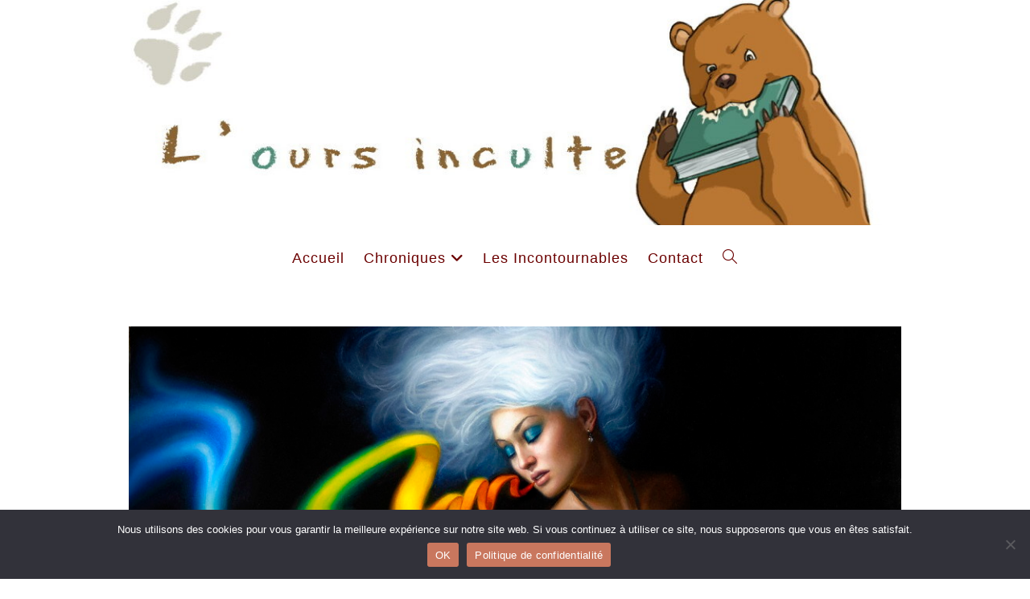

--- FILE ---
content_type: text/html; charset=UTF-8
request_url: https://ours-inculte.fr/warbreaker-les-dieux-procrastinateurs/
body_size: 18732
content:
<!DOCTYPE html>
<html class="html" lang="fr-FR">
<head>
	<meta charset="UTF-8">
	<link rel="profile" href="https://gmpg.org/xfn/11">

	<meta name='robots' content='index, follow, max-image-preview:large, max-snippet:-1, max-video-preview:-1' />
<link rel="pingback" href="https://ours-inculte.fr/xmlrpc.php">
<meta name="viewport" content="width=device-width, initial-scale=1">
	<!-- This site is optimized with the Yoast SEO plugin v26.7 - https://yoast.com/wordpress/plugins/seo/ -->
	<title>Warbreaker et les dieux procrastinateurs sous LSD - L&#039;ours inculte</title>
	<link rel="canonical" href="https://ours-inculte.fr/warbreaker-les-dieux-procrastinateurs/" />
	<meta property="og:locale" content="fr_FR" />
	<meta property="og:type" content="article" />
	<meta property="og:title" content="Warbreaker et les dieux procrastinateurs sous LSD - L&#039;ours inculte" />
	<meta property="og:description" content="Du texte avec des couleurs dedans Brandon Sanderson est un original, le mec il fait un livre de fantasy sans dragon, sans elfe et sans mage à chapeau pointu. Il se permet même de développer un système de magie, de religion et de politique jamais vu, cohérent et très sympa. Imaginez un monde où chaque [&hellip;]" />
	<meta property="og:url" content="https://ours-inculte.fr/warbreaker-les-dieux-procrastinateurs/" />
	<meta property="og:site_name" content="L&#039;ours inculte" />
	<meta property="article:published_time" content="2014-03-19T09:08:06+00:00" />
	<meta property="article:modified_time" content="2014-03-19T09:09:38+00:00" />
	<meta property="og:image" content="https://ours-inculte.fr/wp-content/uploads/2014/03/Warbreaker.jpg" />
	<meta property="og:image:width" content="1000" />
	<meta property="og:image:height" content="300" />
	<meta property="og:image:type" content="image/jpeg" />
	<meta name="author" content="L&#039;ours inculte" />
	<meta name="twitter:card" content="summary_large_image" />
	<meta name="twitter:creator" content="@oursinculte" />
	<meta name="twitter:site" content="@oursinculte" />
	<meta name="twitter:label1" content="Écrit par" />
	<meta name="twitter:data1" content="L&#039;ours inculte" />
	<meta name="twitter:label2" content="Durée de lecture estimée" />
	<meta name="twitter:data2" content="5 minutes" />
	<script type="application/ld+json" class="yoast-schema-graph">{"@context":"https://schema.org","@graph":[{"@type":"Article","@id":"https://ours-inculte.fr/warbreaker-les-dieux-procrastinateurs/#article","isPartOf":{"@id":"https://ours-inculte.fr/warbreaker-les-dieux-procrastinateurs/"},"author":{"name":"L'ours inculte","@id":"https://ours-inculte.fr/#/schema/person/4a23ce16b357b37755cc689d230b38eb"},"headline":"Warbreaker et les dieux procrastinateurs sous LSD","datePublished":"2014-03-19T09:08:06+00:00","dateModified":"2014-03-19T09:09:38+00:00","mainEntityOfPage":{"@id":"https://ours-inculte.fr/warbreaker-les-dieux-procrastinateurs/"},"wordCount":943,"commentCount":0,"publisher":{"@id":"https://ours-inculte.fr/#organization"},"image":{"@id":"https://ours-inculte.fr/warbreaker-les-dieux-procrastinateurs/#primaryimage"},"thumbnailUrl":"https://ours-inculte.fr/wp-content/uploads/2014/03/Warbreaker.jpg","keywords":["Livre","Sanderson","Warbreaker"],"articleSection":["Livres"],"inLanguage":"fr-FR","potentialAction":[{"@type":"CommentAction","name":"Comment","target":["https://ours-inculte.fr/warbreaker-les-dieux-procrastinateurs/#respond"]}]},{"@type":"WebPage","@id":"https://ours-inculte.fr/warbreaker-les-dieux-procrastinateurs/","url":"https://ours-inculte.fr/warbreaker-les-dieux-procrastinateurs/","name":"Warbreaker et les dieux procrastinateurs sous LSD - L&#039;ours inculte","isPartOf":{"@id":"https://ours-inculte.fr/#website"},"primaryImageOfPage":{"@id":"https://ours-inculte.fr/warbreaker-les-dieux-procrastinateurs/#primaryimage"},"image":{"@id":"https://ours-inculte.fr/warbreaker-les-dieux-procrastinateurs/#primaryimage"},"thumbnailUrl":"https://ours-inculte.fr/wp-content/uploads/2014/03/Warbreaker.jpg","datePublished":"2014-03-19T09:08:06+00:00","dateModified":"2014-03-19T09:09:38+00:00","breadcrumb":{"@id":"https://ours-inculte.fr/warbreaker-les-dieux-procrastinateurs/#breadcrumb"},"inLanguage":"fr-FR","potentialAction":[{"@type":"ReadAction","target":["https://ours-inculte.fr/warbreaker-les-dieux-procrastinateurs/"]}]},{"@type":"ImageObject","inLanguage":"fr-FR","@id":"https://ours-inculte.fr/warbreaker-les-dieux-procrastinateurs/#primaryimage","url":"https://ours-inculte.fr/wp-content/uploads/2014/03/Warbreaker.jpg","contentUrl":"https://ours-inculte.fr/wp-content/uploads/2014/03/Warbreaker.jpg","width":1000,"height":300},{"@type":"BreadcrumbList","@id":"https://ours-inculte.fr/warbreaker-les-dieux-procrastinateurs/#breadcrumb","itemListElement":[{"@type":"ListItem","position":1,"name":"Accueil","item":"https://ours-inculte.fr/"},{"@type":"ListItem","position":2,"name":"Warbreaker et les dieux procrastinateurs sous LSD"}]},{"@type":"WebSite","@id":"https://ours-inculte.fr/#website","url":"https://ours-inculte.fr/","name":"L&#039;ours inculte","description":"","publisher":{"@id":"https://ours-inculte.fr/#organization"},"potentialAction":[{"@type":"SearchAction","target":{"@type":"EntryPoint","urlTemplate":"https://ours-inculte.fr/?s={search_term_string}"},"query-input":{"@type":"PropertyValueSpecification","valueRequired":true,"valueName":"search_term_string"}}],"inLanguage":"fr-FR"},{"@type":"Organization","@id":"https://ours-inculte.fr/#organization","name":"L&#039;ours inculte","url":"https://ours-inculte.fr/","logo":{"@type":"ImageObject","inLanguage":"fr-FR","@id":"https://ours-inculte.fr/#/schema/logo/image/","url":"https://ours-inculte.fr/wp-content/uploads/2022/09/cropped-banniere-Finale.jpg","contentUrl":"https://ours-inculte.fr/wp-content/uploads/2022/09/cropped-banniere-Finale.jpg","width":1050,"height":289,"caption":"L&#039;ours inculte"},"image":{"@id":"https://ours-inculte.fr/#/schema/logo/image/"},"sameAs":["https://x.com/oursinculte"]},{"@type":"Person","@id":"https://ours-inculte.fr/#/schema/person/4a23ce16b357b37755cc689d230b38eb","name":"L'ours inculte","sameAs":["https://www.ours-inculte.fr"],"url":"https://ours-inculte.fr/author/jp/"}]}</script>
	<!-- / Yoast SEO plugin. -->


<link rel='dns-prefetch' href='//stats.wp.com' />
<link rel='dns-prefetch' href='//widgets.wp.com' />
<link rel='dns-prefetch' href='//s0.wp.com' />
<link rel='dns-prefetch' href='//0.gravatar.com' />
<link rel='dns-prefetch' href='//1.gravatar.com' />
<link rel='dns-prefetch' href='//2.gravatar.com' />
<link rel="alternate" type="application/rss+xml" title="L&#039;ours inculte &raquo; Flux" href="https://ours-inculte.fr/feed/" />
<link rel="alternate" type="application/rss+xml" title="L&#039;ours inculte &raquo; Flux des commentaires" href="https://ours-inculte.fr/comments/feed/" />
<link rel="alternate" type="application/rss+xml" title="L&#039;ours inculte &raquo; Warbreaker et les dieux procrastinateurs sous LSD Flux des commentaires" href="https://ours-inculte.fr/warbreaker-les-dieux-procrastinateurs/feed/" />
<link rel="alternate" title="oEmbed (JSON)" type="application/json+oembed" href="https://ours-inculte.fr/wp-json/oembed/1.0/embed?url=https%3A%2F%2Fours-inculte.fr%2Fwarbreaker-les-dieux-procrastinateurs%2F" />
<link rel="alternate" title="oEmbed (XML)" type="text/xml+oembed" href="https://ours-inculte.fr/wp-json/oembed/1.0/embed?url=https%3A%2F%2Fours-inculte.fr%2Fwarbreaker-les-dieux-procrastinateurs%2F&#038;format=xml" />
<style id='wp-img-auto-sizes-contain-inline-css'>
img:is([sizes=auto i],[sizes^="auto," i]){contain-intrinsic-size:3000px 1500px}
/*# sourceURL=wp-img-auto-sizes-contain-inline-css */
</style>
<link rel='stylesheet' id='cnss_font_awesome_css-css' href='https://ours-inculte.fr/wp-content/plugins/easy-social-icons/css/font-awesome/css/all.min.css?ver=7.0.0' media='all' />
<link rel='stylesheet' id='cnss_font_awesome_v4_shims-css' href='https://ours-inculte.fr/wp-content/plugins/easy-social-icons/css/font-awesome/css/v4-shims.min.css?ver=7.0.0' media='all' />
<link rel='stylesheet' id='cnss_css-css' href='https://ours-inculte.fr/wp-content/plugins/easy-social-icons/css/cnss.css?ver=1.0' media='all' />
<link rel='stylesheet' id='cnss_share_css-css' href='https://ours-inculte.fr/wp-content/plugins/easy-social-icons/css/share.css?ver=1.0' media='all' />
<style id='wp-emoji-styles-inline-css'>

	img.wp-smiley, img.emoji {
		display: inline !important;
		border: none !important;
		box-shadow: none !important;
		height: 1em !important;
		width: 1em !important;
		margin: 0 0.07em !important;
		vertical-align: -0.1em !important;
		background: none !important;
		padding: 0 !important;
	}
/*# sourceURL=wp-emoji-styles-inline-css */
</style>
<style id='wp-block-library-inline-css'>
:root{--wp-block-synced-color:#7a00df;--wp-block-synced-color--rgb:122,0,223;--wp-bound-block-color:var(--wp-block-synced-color);--wp-editor-canvas-background:#ddd;--wp-admin-theme-color:#007cba;--wp-admin-theme-color--rgb:0,124,186;--wp-admin-theme-color-darker-10:#006ba1;--wp-admin-theme-color-darker-10--rgb:0,107,160.5;--wp-admin-theme-color-darker-20:#005a87;--wp-admin-theme-color-darker-20--rgb:0,90,135;--wp-admin-border-width-focus:2px}@media (min-resolution:192dpi){:root{--wp-admin-border-width-focus:1.5px}}.wp-element-button{cursor:pointer}:root .has-very-light-gray-background-color{background-color:#eee}:root .has-very-dark-gray-background-color{background-color:#313131}:root .has-very-light-gray-color{color:#eee}:root .has-very-dark-gray-color{color:#313131}:root .has-vivid-green-cyan-to-vivid-cyan-blue-gradient-background{background:linear-gradient(135deg,#00d084,#0693e3)}:root .has-purple-crush-gradient-background{background:linear-gradient(135deg,#34e2e4,#4721fb 50%,#ab1dfe)}:root .has-hazy-dawn-gradient-background{background:linear-gradient(135deg,#faaca8,#dad0ec)}:root .has-subdued-olive-gradient-background{background:linear-gradient(135deg,#fafae1,#67a671)}:root .has-atomic-cream-gradient-background{background:linear-gradient(135deg,#fdd79a,#004a59)}:root .has-nightshade-gradient-background{background:linear-gradient(135deg,#330968,#31cdcf)}:root .has-midnight-gradient-background{background:linear-gradient(135deg,#020381,#2874fc)}:root{--wp--preset--font-size--normal:16px;--wp--preset--font-size--huge:42px}.has-regular-font-size{font-size:1em}.has-larger-font-size{font-size:2.625em}.has-normal-font-size{font-size:var(--wp--preset--font-size--normal)}.has-huge-font-size{font-size:var(--wp--preset--font-size--huge)}.has-text-align-center{text-align:center}.has-text-align-left{text-align:left}.has-text-align-right{text-align:right}.has-fit-text{white-space:nowrap!important}#end-resizable-editor-section{display:none}.aligncenter{clear:both}.items-justified-left{justify-content:flex-start}.items-justified-center{justify-content:center}.items-justified-right{justify-content:flex-end}.items-justified-space-between{justify-content:space-between}.screen-reader-text{border:0;clip-path:inset(50%);height:1px;margin:-1px;overflow:hidden;padding:0;position:absolute;width:1px;word-wrap:normal!important}.screen-reader-text:focus{background-color:#ddd;clip-path:none;color:#444;display:block;font-size:1em;height:auto;left:5px;line-height:normal;padding:15px 23px 14px;text-decoration:none;top:5px;width:auto;z-index:100000}html :where(.has-border-color){border-style:solid}html :where([style*=border-top-color]){border-top-style:solid}html :where([style*=border-right-color]){border-right-style:solid}html :where([style*=border-bottom-color]){border-bottom-style:solid}html :where([style*=border-left-color]){border-left-style:solid}html :where([style*=border-width]){border-style:solid}html :where([style*=border-top-width]){border-top-style:solid}html :where([style*=border-right-width]){border-right-style:solid}html :where([style*=border-bottom-width]){border-bottom-style:solid}html :where([style*=border-left-width]){border-left-style:solid}html :where(img[class*=wp-image-]){height:auto;max-width:100%}:where(figure){margin:0 0 1em}html :where(.is-position-sticky){--wp-admin--admin-bar--position-offset:var(--wp-admin--admin-bar--height,0px)}@media screen and (max-width:600px){html :where(.is-position-sticky){--wp-admin--admin-bar--position-offset:0px}}

/*# sourceURL=wp-block-library-inline-css */
</style><style id='global-styles-inline-css'>
:root{--wp--preset--aspect-ratio--square: 1;--wp--preset--aspect-ratio--4-3: 4/3;--wp--preset--aspect-ratio--3-4: 3/4;--wp--preset--aspect-ratio--3-2: 3/2;--wp--preset--aspect-ratio--2-3: 2/3;--wp--preset--aspect-ratio--16-9: 16/9;--wp--preset--aspect-ratio--9-16: 9/16;--wp--preset--color--black: #000000;--wp--preset--color--cyan-bluish-gray: #abb8c3;--wp--preset--color--white: #ffffff;--wp--preset--color--pale-pink: #f78da7;--wp--preset--color--vivid-red: #cf2e2e;--wp--preset--color--luminous-vivid-orange: #ff6900;--wp--preset--color--luminous-vivid-amber: #fcb900;--wp--preset--color--light-green-cyan: #7bdcb5;--wp--preset--color--vivid-green-cyan: #00d084;--wp--preset--color--pale-cyan-blue: #8ed1fc;--wp--preset--color--vivid-cyan-blue: #0693e3;--wp--preset--color--vivid-purple: #9b51e0;--wp--preset--gradient--vivid-cyan-blue-to-vivid-purple: linear-gradient(135deg,rgb(6,147,227) 0%,rgb(155,81,224) 100%);--wp--preset--gradient--light-green-cyan-to-vivid-green-cyan: linear-gradient(135deg,rgb(122,220,180) 0%,rgb(0,208,130) 100%);--wp--preset--gradient--luminous-vivid-amber-to-luminous-vivid-orange: linear-gradient(135deg,rgb(252,185,0) 0%,rgb(255,105,0) 100%);--wp--preset--gradient--luminous-vivid-orange-to-vivid-red: linear-gradient(135deg,rgb(255,105,0) 0%,rgb(207,46,46) 100%);--wp--preset--gradient--very-light-gray-to-cyan-bluish-gray: linear-gradient(135deg,rgb(238,238,238) 0%,rgb(169,184,195) 100%);--wp--preset--gradient--cool-to-warm-spectrum: linear-gradient(135deg,rgb(74,234,220) 0%,rgb(151,120,209) 20%,rgb(207,42,186) 40%,rgb(238,44,130) 60%,rgb(251,105,98) 80%,rgb(254,248,76) 100%);--wp--preset--gradient--blush-light-purple: linear-gradient(135deg,rgb(255,206,236) 0%,rgb(152,150,240) 100%);--wp--preset--gradient--blush-bordeaux: linear-gradient(135deg,rgb(254,205,165) 0%,rgb(254,45,45) 50%,rgb(107,0,62) 100%);--wp--preset--gradient--luminous-dusk: linear-gradient(135deg,rgb(255,203,112) 0%,rgb(199,81,192) 50%,rgb(65,88,208) 100%);--wp--preset--gradient--pale-ocean: linear-gradient(135deg,rgb(255,245,203) 0%,rgb(182,227,212) 50%,rgb(51,167,181) 100%);--wp--preset--gradient--electric-grass: linear-gradient(135deg,rgb(202,248,128) 0%,rgb(113,206,126) 100%);--wp--preset--gradient--midnight: linear-gradient(135deg,rgb(2,3,129) 0%,rgb(40,116,252) 100%);--wp--preset--font-size--small: 13px;--wp--preset--font-size--medium: 20px;--wp--preset--font-size--large: 36px;--wp--preset--font-size--x-large: 42px;--wp--preset--spacing--20: 0.44rem;--wp--preset--spacing--30: 0.67rem;--wp--preset--spacing--40: 1rem;--wp--preset--spacing--50: 1.5rem;--wp--preset--spacing--60: 2.25rem;--wp--preset--spacing--70: 3.38rem;--wp--preset--spacing--80: 5.06rem;--wp--preset--shadow--natural: 6px 6px 9px rgba(0, 0, 0, 0.2);--wp--preset--shadow--deep: 12px 12px 50px rgba(0, 0, 0, 0.4);--wp--preset--shadow--sharp: 6px 6px 0px rgba(0, 0, 0, 0.2);--wp--preset--shadow--outlined: 6px 6px 0px -3px rgb(255, 255, 255), 6px 6px rgb(0, 0, 0);--wp--preset--shadow--crisp: 6px 6px 0px rgb(0, 0, 0);}:where(.is-layout-flex){gap: 0.5em;}:where(.is-layout-grid){gap: 0.5em;}body .is-layout-flex{display: flex;}.is-layout-flex{flex-wrap: wrap;align-items: center;}.is-layout-flex > :is(*, div){margin: 0;}body .is-layout-grid{display: grid;}.is-layout-grid > :is(*, div){margin: 0;}:where(.wp-block-columns.is-layout-flex){gap: 2em;}:where(.wp-block-columns.is-layout-grid){gap: 2em;}:where(.wp-block-post-template.is-layout-flex){gap: 1.25em;}:where(.wp-block-post-template.is-layout-grid){gap: 1.25em;}.has-black-color{color: var(--wp--preset--color--black) !important;}.has-cyan-bluish-gray-color{color: var(--wp--preset--color--cyan-bluish-gray) !important;}.has-white-color{color: var(--wp--preset--color--white) !important;}.has-pale-pink-color{color: var(--wp--preset--color--pale-pink) !important;}.has-vivid-red-color{color: var(--wp--preset--color--vivid-red) !important;}.has-luminous-vivid-orange-color{color: var(--wp--preset--color--luminous-vivid-orange) !important;}.has-luminous-vivid-amber-color{color: var(--wp--preset--color--luminous-vivid-amber) !important;}.has-light-green-cyan-color{color: var(--wp--preset--color--light-green-cyan) !important;}.has-vivid-green-cyan-color{color: var(--wp--preset--color--vivid-green-cyan) !important;}.has-pale-cyan-blue-color{color: var(--wp--preset--color--pale-cyan-blue) !important;}.has-vivid-cyan-blue-color{color: var(--wp--preset--color--vivid-cyan-blue) !important;}.has-vivid-purple-color{color: var(--wp--preset--color--vivid-purple) !important;}.has-black-background-color{background-color: var(--wp--preset--color--black) !important;}.has-cyan-bluish-gray-background-color{background-color: var(--wp--preset--color--cyan-bluish-gray) !important;}.has-white-background-color{background-color: var(--wp--preset--color--white) !important;}.has-pale-pink-background-color{background-color: var(--wp--preset--color--pale-pink) !important;}.has-vivid-red-background-color{background-color: var(--wp--preset--color--vivid-red) !important;}.has-luminous-vivid-orange-background-color{background-color: var(--wp--preset--color--luminous-vivid-orange) !important;}.has-luminous-vivid-amber-background-color{background-color: var(--wp--preset--color--luminous-vivid-amber) !important;}.has-light-green-cyan-background-color{background-color: var(--wp--preset--color--light-green-cyan) !important;}.has-vivid-green-cyan-background-color{background-color: var(--wp--preset--color--vivid-green-cyan) !important;}.has-pale-cyan-blue-background-color{background-color: var(--wp--preset--color--pale-cyan-blue) !important;}.has-vivid-cyan-blue-background-color{background-color: var(--wp--preset--color--vivid-cyan-blue) !important;}.has-vivid-purple-background-color{background-color: var(--wp--preset--color--vivid-purple) !important;}.has-black-border-color{border-color: var(--wp--preset--color--black) !important;}.has-cyan-bluish-gray-border-color{border-color: var(--wp--preset--color--cyan-bluish-gray) !important;}.has-white-border-color{border-color: var(--wp--preset--color--white) !important;}.has-pale-pink-border-color{border-color: var(--wp--preset--color--pale-pink) !important;}.has-vivid-red-border-color{border-color: var(--wp--preset--color--vivid-red) !important;}.has-luminous-vivid-orange-border-color{border-color: var(--wp--preset--color--luminous-vivid-orange) !important;}.has-luminous-vivid-amber-border-color{border-color: var(--wp--preset--color--luminous-vivid-amber) !important;}.has-light-green-cyan-border-color{border-color: var(--wp--preset--color--light-green-cyan) !important;}.has-vivid-green-cyan-border-color{border-color: var(--wp--preset--color--vivid-green-cyan) !important;}.has-pale-cyan-blue-border-color{border-color: var(--wp--preset--color--pale-cyan-blue) !important;}.has-vivid-cyan-blue-border-color{border-color: var(--wp--preset--color--vivid-cyan-blue) !important;}.has-vivid-purple-border-color{border-color: var(--wp--preset--color--vivid-purple) !important;}.has-vivid-cyan-blue-to-vivid-purple-gradient-background{background: var(--wp--preset--gradient--vivid-cyan-blue-to-vivid-purple) !important;}.has-light-green-cyan-to-vivid-green-cyan-gradient-background{background: var(--wp--preset--gradient--light-green-cyan-to-vivid-green-cyan) !important;}.has-luminous-vivid-amber-to-luminous-vivid-orange-gradient-background{background: var(--wp--preset--gradient--luminous-vivid-amber-to-luminous-vivid-orange) !important;}.has-luminous-vivid-orange-to-vivid-red-gradient-background{background: var(--wp--preset--gradient--luminous-vivid-orange-to-vivid-red) !important;}.has-very-light-gray-to-cyan-bluish-gray-gradient-background{background: var(--wp--preset--gradient--very-light-gray-to-cyan-bluish-gray) !important;}.has-cool-to-warm-spectrum-gradient-background{background: var(--wp--preset--gradient--cool-to-warm-spectrum) !important;}.has-blush-light-purple-gradient-background{background: var(--wp--preset--gradient--blush-light-purple) !important;}.has-blush-bordeaux-gradient-background{background: var(--wp--preset--gradient--blush-bordeaux) !important;}.has-luminous-dusk-gradient-background{background: var(--wp--preset--gradient--luminous-dusk) !important;}.has-pale-ocean-gradient-background{background: var(--wp--preset--gradient--pale-ocean) !important;}.has-electric-grass-gradient-background{background: var(--wp--preset--gradient--electric-grass) !important;}.has-midnight-gradient-background{background: var(--wp--preset--gradient--midnight) !important;}.has-small-font-size{font-size: var(--wp--preset--font-size--small) !important;}.has-medium-font-size{font-size: var(--wp--preset--font-size--medium) !important;}.has-large-font-size{font-size: var(--wp--preset--font-size--large) !important;}.has-x-large-font-size{font-size: var(--wp--preset--font-size--x-large) !important;}
/*# sourceURL=global-styles-inline-css */
</style>

<style id='classic-theme-styles-inline-css'>
/*! This file is auto-generated */
.wp-block-button__link{color:#fff;background-color:#32373c;border-radius:9999px;box-shadow:none;text-decoration:none;padding:calc(.667em + 2px) calc(1.333em + 2px);font-size:1.125em}.wp-block-file__button{background:#32373c;color:#fff;text-decoration:none}
/*# sourceURL=/wp-includes/css/classic-themes.min.css */
</style>
<link rel='stylesheet' id='bbspoiler-css' href='https://ours-inculte.fr/wp-content/plugins/bbspoiler/inc/bbspoiler.css?ver=6.9' media='all' />
<link rel='stylesheet' id='cookie-notice-front-css' href='https://ours-inculte.fr/wp-content/plugins/cookie-notice/css/front.min.css?ver=2.5.11' media='all' />
<link rel='stylesheet' id='font-awesome-css' href='https://ours-inculte.fr/wp-content/themes/oceanwp/assets/fonts/fontawesome/css/all.min.css?ver=6.7.2' media='all' />
<link rel='stylesheet' id='simple-line-icons-css' href='https://ours-inculte.fr/wp-content/themes/oceanwp/assets/css/third/simple-line-icons.min.css?ver=2.4.0' media='all' />
<link rel='stylesheet' id='oceanwp-style-css' href='https://ours-inculte.fr/wp-content/themes/oceanwp/assets/css/style.min.css?ver=4.1.4' media='all' />
<style id='oceanwp-style-inline-css'>
body div.wpforms-container-full .wpforms-form input[type=submit]:hover,
			body div.wpforms-container-full .wpforms-form input[type=submit]:active,
			body div.wpforms-container-full .wpforms-form button[type=submit]:hover,
			body div.wpforms-container-full .wpforms-form button[type=submit]:active,
			body div.wpforms-container-full .wpforms-form .wpforms-page-button:hover,
			body div.wpforms-container-full .wpforms-form .wpforms-page-button:active,
			body .wp-core-ui div.wpforms-container-full .wpforms-form input[type=submit]:hover,
			body .wp-core-ui div.wpforms-container-full .wpforms-form input[type=submit]:active,
			body .wp-core-ui div.wpforms-container-full .wpforms-form button[type=submit]:hover,
			body .wp-core-ui div.wpforms-container-full .wpforms-form button[type=submit]:active,
			body .wp-core-ui div.wpforms-container-full .wpforms-form .wpforms-page-button:hover,
			body .wp-core-ui div.wpforms-container-full .wpforms-form .wpforms-page-button:active {
					background: linear-gradient(0deg, rgba(0, 0, 0, 0.2), rgba(0, 0, 0, 0.2)), var(--wpforms-button-background-color-alt, var(--wpforms-button-background-color)) !important;
			}
/*# sourceURL=oceanwp-style-inline-css */
</style>
<link rel='stylesheet' id='jetpack_likes-css' href='https://ours-inculte.fr/wp-content/plugins/jetpack/modules/likes/style.css?ver=15.4' media='all' />
<script src="https://ours-inculte.fr/wp-includes/js/jquery/jquery.min.js?ver=3.7.1" id="jquery-core-js"></script>
<script src="https://ours-inculte.fr/wp-includes/js/jquery/jquery-migrate.min.js?ver=3.4.1" id="jquery-migrate-js"></script>
<script src="https://ours-inculte.fr/wp-content/plugins/easy-social-icons/js/cnss.js?ver=1.0" id="cnss_js-js"></script>
<script src="https://ours-inculte.fr/wp-content/plugins/easy-social-icons/js/share.js?ver=1.0" id="cnss_share_js-js"></script>
<script id="bbspoiler-js-extra">
var title = {"unfolded":"Expand","folded":"Collapse"};
//# sourceURL=bbspoiler-js-extra
</script>
<script src="https://ours-inculte.fr/wp-content/plugins/bbspoiler/inc/bbspoiler.js?ver=6.9" id="bbspoiler-js"></script>
<script id="cookie-notice-front-js-before">
var cnArgs = {"ajaxUrl":"https:\/\/ours-inculte.fr\/wp-admin\/admin-ajax.php","nonce":"a4bd1d4a2b","hideEffect":"fade","position":"bottom","onScroll":false,"onScrollOffset":100,"onClick":false,"cookieName":"cookie_notice_accepted","cookieTime":2592000,"cookieTimeRejected":2592000,"globalCookie":false,"redirection":false,"cache":false,"revokeCookies":false,"revokeCookiesOpt":"automatic"};

//# sourceURL=cookie-notice-front-js-before
</script>
<script src="https://ours-inculte.fr/wp-content/plugins/cookie-notice/js/front.min.js?ver=2.5.11" id="cookie-notice-front-js"></script>
<link rel="https://api.w.org/" href="https://ours-inculte.fr/wp-json/" /><link rel="alternate" title="JSON" type="application/json" href="https://ours-inculte.fr/wp-json/wp/v2/posts/130" /><link rel="EditURI" type="application/rsd+xml" title="RSD" href="https://ours-inculte.fr/xmlrpc.php?rsd" />
<meta name="generator" content="WordPress 6.9" />
<link rel='shortlink' href='https://ours-inculte.fr/?p=130' />
<style type="text/css">
		ul.cnss-social-icon li.cn-fa-icon a{background-color:#ffffff!important;}
		ul.cnss-social-icon li.cn-fa-icon a:hover{background-color:#ffffff!important;color:#bc5338!important;}
		</style><link rel="me" href="https://piaille.fr/@oursinculte"/>
	<style>img#wpstats{display:none}</style>
		<meta property="fediverse:creator" name="fediverse:creator" content="oursinculte@ours-inculte.fr" />

<link rel="alternate" title="ActivityPub (JSON)" type="application/activity+json" href="https://ours-inculte.fr/warbreaker-les-dieux-procrastinateurs/" />
<link rel="icon" href="https://ours-inculte.fr/wp-content/uploads/2025/10/cropped-ours-32x32.jpg" sizes="32x32" />
<link rel="icon" href="https://ours-inculte.fr/wp-content/uploads/2025/10/cropped-ours-192x192.jpg" sizes="192x192" />
<link rel="apple-touch-icon" href="https://ours-inculte.fr/wp-content/uploads/2025/10/cropped-ours-180x180.jpg" />
<meta name="msapplication-TileImage" content="https://ours-inculte.fr/wp-content/uploads/2025/10/cropped-ours-270x270.jpg" />
<!-- OceanWP CSS -->
<style type="text/css">
/* Colors */a:hover,a.light:hover,.theme-heading .text::before,.theme-heading .text::after,#top-bar-content >a:hover,#top-bar-social li.oceanwp-email a:hover,#site-navigation-wrap .dropdown-menu >li >a:hover,#site-header.medium-header #medium-searchform button:hover,.oceanwp-mobile-menu-icon a:hover,.blog-entry.post .blog-entry-header .entry-title a:hover,.blog-entry.post .blog-entry-readmore a:hover,.blog-entry.thumbnail-entry .blog-entry-category a,ul.meta li a:hover,.dropcap,.single nav.post-navigation .nav-links .title,body .related-post-title a:hover,body #wp-calendar caption,body .contact-info-widget.default i,body .contact-info-widget.big-icons i,body .custom-links-widget .oceanwp-custom-links li a:hover,body .custom-links-widget .oceanwp-custom-links li a:hover:before,body .posts-thumbnails-widget li a:hover,body .social-widget li.oceanwp-email a:hover,.comment-author .comment-meta .comment-reply-link,#respond #cancel-comment-reply-link:hover,#footer-widgets .footer-box a:hover,#footer-bottom a:hover,#footer-bottom #footer-bottom-menu a:hover,.sidr a:hover,.sidr-class-dropdown-toggle:hover,.sidr-class-menu-item-has-children.active >a,.sidr-class-menu-item-has-children.active >a >.sidr-class-dropdown-toggle,input[type=checkbox]:checked:before{color:#6b0000}.single nav.post-navigation .nav-links .title .owp-icon use,.blog-entry.post .blog-entry-readmore a:hover .owp-icon use,body .contact-info-widget.default .owp-icon use,body .contact-info-widget.big-icons .owp-icon use{stroke:#6b0000}input[type="button"],input[type="reset"],input[type="submit"],button[type="submit"],.button,#site-navigation-wrap .dropdown-menu >li.btn >a >span,.thumbnail:hover i,.thumbnail:hover .link-post-svg-icon,.post-quote-content,.omw-modal .omw-close-modal,body .contact-info-widget.big-icons li:hover i,body .contact-info-widget.big-icons li:hover .owp-icon,body div.wpforms-container-full .wpforms-form input[type=submit],body div.wpforms-container-full .wpforms-form button[type=submit],body div.wpforms-container-full .wpforms-form .wpforms-page-button,.woocommerce-cart .wp-element-button,.woocommerce-checkout .wp-element-button,.wp-block-button__link{background-color:#6b0000}.widget-title{border-color:#6b0000}blockquote{border-color:#6b0000}.wp-block-quote{border-color:#6b0000}#searchform-dropdown{border-color:#6b0000}.dropdown-menu .sub-menu{border-color:#6b0000}.blog-entry.large-entry .blog-entry-readmore a:hover{border-color:#6b0000}.oceanwp-newsletter-form-wrap input[type="email"]:focus{border-color:#6b0000}.social-widget li.oceanwp-email a:hover{border-color:#6b0000}#respond #cancel-comment-reply-link:hover{border-color:#6b0000}body .contact-info-widget.big-icons li:hover i{border-color:#6b0000}body .contact-info-widget.big-icons li:hover .owp-icon{border-color:#6b0000}#footer-widgets .oceanwp-newsletter-form-wrap input[type="email"]:focus{border-color:#6b0000}input[type="button"]:hover,input[type="reset"]:hover,input[type="submit"]:hover,button[type="submit"]:hover,input[type="button"]:focus,input[type="reset"]:focus,input[type="submit"]:focus,button[type="submit"]:focus,.button:hover,.button:focus,#site-navigation-wrap .dropdown-menu >li.btn >a:hover >span,.post-quote-author,.omw-modal .omw-close-modal:hover,body div.wpforms-container-full .wpforms-form input[type=submit]:hover,body div.wpforms-container-full .wpforms-form button[type=submit]:hover,body div.wpforms-container-full .wpforms-form .wpforms-page-button:hover,.woocommerce-cart .wp-element-button:hover,.woocommerce-checkout .wp-element-button:hover,.wp-block-button__link:hover{background-color:#bc5338}table th,table td,hr,.content-area,body.content-left-sidebar #content-wrap .content-area,.content-left-sidebar .content-area,#top-bar-wrap,#site-header,#site-header.top-header #search-toggle,.dropdown-menu ul li,.centered-minimal-page-header,.blog-entry.post,.blog-entry.grid-entry .blog-entry-inner,.blog-entry.thumbnail-entry .blog-entry-bottom,.single-post .entry-title,.single .entry-share-wrap .entry-share,.single .entry-share,.single .entry-share ul li a,.single nav.post-navigation,.single nav.post-navigation .nav-links .nav-previous,#author-bio,#author-bio .author-bio-avatar,#author-bio .author-bio-social li a,#related-posts,#comments,.comment-body,#respond #cancel-comment-reply-link,#blog-entries .type-page,.page-numbers a,.page-numbers span:not(.elementor-screen-only),.page-links span,body #wp-calendar caption,body #wp-calendar th,body #wp-calendar tbody,body .contact-info-widget.default i,body .contact-info-widget.big-icons i,body .contact-info-widget.big-icons .owp-icon,body .contact-info-widget.default .owp-icon,body .posts-thumbnails-widget li,body .tagcloud a{border-color:#ffffff}a{color:#6b0000}a .owp-icon use{stroke:#6b0000}a:hover{color:#960000}a:hover .owp-icon use{stroke:#960000}body .theme-button,body input[type="submit"],body button[type="submit"],body button,body .button,body div.wpforms-container-full .wpforms-form input[type=submit],body div.wpforms-container-full .wpforms-form button[type=submit],body div.wpforms-container-full .wpforms-form .wpforms-page-button,.woocommerce-cart .wp-element-button,.woocommerce-checkout .wp-element-button,.wp-block-button__link{background-color:#6b0000}body .theme-button:hover,body input[type="submit"]:hover,body button[type="submit"]:hover,body button:hover,body .button:hover,body div.wpforms-container-full .wpforms-form input[type=submit]:hover,body div.wpforms-container-full .wpforms-form input[type=submit]:active,body div.wpforms-container-full .wpforms-form button[type=submit]:hover,body div.wpforms-container-full .wpforms-form button[type=submit]:active,body div.wpforms-container-full .wpforms-form .wpforms-page-button:hover,body div.wpforms-container-full .wpforms-form .wpforms-page-button:active,.woocommerce-cart .wp-element-button:hover,.woocommerce-checkout .wp-element-button:hover,.wp-block-button__link:hover{background-color:#bc5338}body .theme-button,body input[type="submit"],body button[type="submit"],body button,body .button,body div.wpforms-container-full .wpforms-form input[type=submit],body div.wpforms-container-full .wpforms-form button[type=submit],body div.wpforms-container-full .wpforms-form .wpforms-page-button,.woocommerce-cart .wp-element-button,.woocommerce-checkout .wp-element-button,.wp-block-button__link{border-color:#ffffff}body .theme-button:hover,body input[type="submit"]:hover,body button[type="submit"]:hover,body button:hover,body .button:hover,body div.wpforms-container-full .wpforms-form input[type=submit]:hover,body div.wpforms-container-full .wpforms-form input[type=submit]:active,body div.wpforms-container-full .wpforms-form button[type=submit]:hover,body div.wpforms-container-full .wpforms-form button[type=submit]:active,body div.wpforms-container-full .wpforms-form .wpforms-page-button:hover,body div.wpforms-container-full .wpforms-form .wpforms-page-button:active,.woocommerce-cart .wp-element-button:hover,.woocommerce-checkout .wp-element-button:hover,.wp-block-button__link:hover{border-color:#ffffff}body{color:#000000}h1,h2,h3,h4,h5,h6,.theme-heading,.widget-title,.oceanwp-widget-recent-posts-title,.comment-reply-title,.entry-title,.sidebar-box .widget-title{color:#6b0000}/* OceanWP Style Settings CSS */.theme-button,input[type="submit"],button[type="submit"],button,.button,body div.wpforms-container-full .wpforms-form input[type=submit],body div.wpforms-container-full .wpforms-form button[type=submit],body div.wpforms-container-full .wpforms-form .wpforms-page-button{border-style:solid}.theme-button,input[type="submit"],button[type="submit"],button,.button,body div.wpforms-container-full .wpforms-form input[type=submit],body div.wpforms-container-full .wpforms-form button[type=submit],body div.wpforms-container-full .wpforms-form .wpforms-page-button{border-width:1px}form input[type="text"],form input[type="password"],form input[type="email"],form input[type="url"],form input[type="date"],form input[type="month"],form input[type="time"],form input[type="datetime"],form input[type="datetime-local"],form input[type="week"],form input[type="number"],form input[type="search"],form input[type="tel"],form input[type="color"],form select,form textarea,.woocommerce .woocommerce-checkout .select2-container--default .select2-selection--single{border-style:solid}body div.wpforms-container-full .wpforms-form input[type=date],body div.wpforms-container-full .wpforms-form input[type=datetime],body div.wpforms-container-full .wpforms-form input[type=datetime-local],body div.wpforms-container-full .wpforms-form input[type=email],body div.wpforms-container-full .wpforms-form input[type=month],body div.wpforms-container-full .wpforms-form input[type=number],body div.wpforms-container-full .wpforms-form input[type=password],body div.wpforms-container-full .wpforms-form input[type=range],body div.wpforms-container-full .wpforms-form input[type=search],body div.wpforms-container-full .wpforms-form input[type=tel],body div.wpforms-container-full .wpforms-form input[type=text],body div.wpforms-container-full .wpforms-form input[type=time],body div.wpforms-container-full .wpforms-form input[type=url],body div.wpforms-container-full .wpforms-form input[type=week],body div.wpforms-container-full .wpforms-form select,body div.wpforms-container-full .wpforms-form textarea{border-style:solid}form input[type="text"],form input[type="password"],form input[type="email"],form input[type="url"],form input[type="date"],form input[type="month"],form input[type="time"],form input[type="datetime"],form input[type="datetime-local"],form input[type="week"],form input[type="number"],form input[type="search"],form input[type="tel"],form input[type="color"],form select,form textarea{border-radius:3px}body div.wpforms-container-full .wpforms-form input[type=date],body div.wpforms-container-full .wpforms-form input[type=datetime],body div.wpforms-container-full .wpforms-form input[type=datetime-local],body div.wpforms-container-full .wpforms-form input[type=email],body div.wpforms-container-full .wpforms-form input[type=month],body div.wpforms-container-full .wpforms-form input[type=number],body div.wpforms-container-full .wpforms-form input[type=password],body div.wpforms-container-full .wpforms-form input[type=range],body div.wpforms-container-full .wpforms-form input[type=search],body div.wpforms-container-full .wpforms-form input[type=tel],body div.wpforms-container-full .wpforms-form input[type=text],body div.wpforms-container-full .wpforms-form input[type=time],body div.wpforms-container-full .wpforms-form input[type=url],body div.wpforms-container-full .wpforms-form input[type=week],body div.wpforms-container-full .wpforms-form select,body div.wpforms-container-full .wpforms-form textarea{border-radius:3px}.page-numbers a,.page-numbers span:not(.elementor-screen-only),.page-links span{color:#6b0000}.page-numbers a .owp-icon use{stroke:#6b0000}.page-numbers a:hover,.page-links a:hover span,.page-numbers.current,.page-numbers.current:hover{color:#bc5338}.page-numbers a:hover .owp-icon use{stroke:#bc5338}/* Header */#site-header.medium-header .top-header-wrap{padding:0 0 30px 0}#site-header.medium-header #site-navigation-wrap .dropdown-menu >li >a,#site-header.medium-header .oceanwp-mobile-menu-icon a{line-height:20px}#site-header.medium-header #site-navigation-wrap .dropdown-menu >li >a{padding:0 12px 0 12px}#site-header.medium-header #site-navigation-wrap,#site-header.medium-header .oceanwp-mobile-menu-icon,.is-sticky #site-header.medium-header.is-transparent #site-navigation-wrap,.is-sticky #site-header.medium-header.is-transparent .oceanwp-mobile-menu-icon,#site-header.medium-header.is-transparent .is-sticky #site-navigation-wrap,#site-header.medium-header.is-transparent .is-sticky .oceanwp-mobile-menu-icon{background-color:#ffffff}#site-header.has-header-media .overlay-header-media{background-color:rgba(0,0,0,0.5)}#site-header #site-logo #site-logo-inner a img,#site-header.center-header #site-navigation-wrap .middle-site-logo a img{max-height:280px}#site-navigation-wrap .dropdown-menu >li >a{padding:0 10px}#site-navigation-wrap .dropdown-menu >li >a,.oceanwp-mobile-menu-icon a,#searchform-header-replace-close{color:#6b0000}#site-navigation-wrap .dropdown-menu >li >a .owp-icon use,.oceanwp-mobile-menu-icon a .owp-icon use,#searchform-header-replace-close .owp-icon use{stroke:#6b0000}#site-navigation-wrap .dropdown-menu >li >a:hover,.oceanwp-mobile-menu-icon a:hover,#searchform-header-replace-close:hover{color:#bc5338}#site-navigation-wrap .dropdown-menu >li >a:hover .owp-icon use,.oceanwp-mobile-menu-icon a:hover .owp-icon use,#searchform-header-replace-close:hover .owp-icon use{stroke:#bc5338}.dropdown-menu .sub-menu{min-width:200px}.dropdown-menu .sub-menu,#searchform-dropdown,.current-shop-items-dropdown{border-color:#bc5338}body .sidr a,body .sidr-class-dropdown-toggle,#mobile-dropdown ul li a,#mobile-dropdown ul li a .dropdown-toggle,#mobile-fullscreen ul li a,#mobile-fullscreen .oceanwp-social-menu.simple-social ul li a{color:#6b0000}#mobile-fullscreen a.close .close-icon-inner,#mobile-fullscreen a.close .close-icon-inner::after{background-color:#6b0000}body .sidr a:hover,body .sidr-class-dropdown-toggle:hover,body .sidr-class-dropdown-toggle .fa,body .sidr-class-menu-item-has-children.active >a,body .sidr-class-menu-item-has-children.active >a >.sidr-class-dropdown-toggle,#mobile-dropdown ul li a:hover,#mobile-dropdown ul li a .dropdown-toggle:hover,#mobile-dropdown .menu-item-has-children.active >a,#mobile-dropdown .menu-item-has-children.active >a >.dropdown-toggle,#mobile-fullscreen ul li a:hover,#mobile-fullscreen .oceanwp-social-menu.simple-social ul li a:hover{color:#bc5338}#mobile-fullscreen a.close:hover .close-icon-inner,#mobile-fullscreen a.close:hover .close-icon-inner::after{background-color:#bc5338}/* Blog CSS */.blog-entry ul.meta li i{color:#6b0000}.blog-entry ul.meta li .owp-icon use{stroke:#6b0000}.single-post ul.meta li i{color:#6b0000}.single-post ul.meta li .owp-icon use{stroke:#6b0000}.single-post.content-max-width #wrap .thumbnail,.single-post.content-max-width #wrap .wp-block-buttons,.single-post.content-max-width #wrap .wp-block-verse,.single-post.content-max-width #wrap .entry-header,.single-post.content-max-width #wrap ul.meta,.single-post.content-max-width #wrap .entry-content p,.single-post.content-max-width #wrap .entry-content h1,.single-post.content-max-width #wrap .entry-content h2,.single-post.content-max-width #wrap .entry-content h3,.single-post.content-max-width #wrap .entry-content h4,.single-post.content-max-width #wrap .entry-content h5,.single-post.content-max-width #wrap .entry-content h6,.single-post.content-max-width #wrap .wp-block-image,.single-post.content-max-width #wrap .wp-block-gallery,.single-post.content-max-width #wrap .wp-block-video,.single-post.content-max-width #wrap .wp-block-quote,.single-post.content-max-width #wrap .wp-block-text-columns,.single-post.content-max-width #wrap .wp-block-code,.single-post.content-max-width #wrap .entry-content ul,.single-post.content-max-width #wrap .entry-content ol,.single-post.content-max-width #wrap .wp-block-cover-text,.single-post.content-max-width #wrap .wp-block-cover,.single-post.content-max-width #wrap .wp-block-columns,.single-post.content-max-width #wrap .post-tags,.single-post.content-max-width #wrap .comments-area,.single-post.content-max-width #wrap .wp-block-embed,#wrap .wp-block-separator.is-style-wide:not(.size-full){max-width:1000px}.single-post.content-max-width #wrap .wp-block-image.alignleft,.single-post.content-max-width #wrap .wp-block-image.alignright{max-width:500px}.single-post.content-max-width #wrap .wp-block-image.alignleft{margin-left:calc( 50% - 500px)}.single-post.content-max-width #wrap .wp-block-image.alignright{margin-right:calc( 50% - 500px)}.single-post.content-max-width #wrap .wp-block-embed,.single-post.content-max-width #wrap .wp-block-verse{margin-left:auto;margin-right:auto}.ocean-single-post-header ul.meta-item li a:hover{color:#333333}/* Sidebar */.sidebar-box .widget-title{color:#6b0000}/* Typography */body{font-size:14px;line-height:1.8}h1,h2,h3,h4,h5,h6,.theme-heading,.widget-title,.oceanwp-widget-recent-posts-title,.comment-reply-title,.entry-title,.sidebar-box .widget-title{line-height:1.4}h1{font-size:23px;line-height:1.4}h2{font-size:20px;line-height:1.4}h3{font-size:18px;line-height:1.4}h4{font-size:17px;line-height:1.4}h5{font-size:14px;line-height:1.4}h6{font-size:15px;line-height:1.4}.page-header .page-header-title,.page-header.background-image-page-header .page-header-title{font-size:32px;line-height:1.4}.page-header .page-subheading{font-size:15px;line-height:1.8}.site-breadcrumbs,.site-breadcrumbs a{font-size:13px;line-height:1.4}#top-bar-content,#top-bar-social-alt{font-size:12px;line-height:1.8}#site-logo a.site-logo-text{font-size:24px;line-height:1.8}#site-navigation-wrap .dropdown-menu >li >a,#site-header.full_screen-header .fs-dropdown-menu >li >a,#site-header.top-header #site-navigation-wrap .dropdown-menu >li >a,#site-header.center-header #site-navigation-wrap .dropdown-menu >li >a,#site-header.medium-header #site-navigation-wrap .dropdown-menu >li >a,.oceanwp-mobile-menu-icon a{font-size:18px;text-transform:capitalize}.dropdown-menu ul li a.menu-link,#site-header.full_screen-header .fs-dropdown-menu ul.sub-menu li a{font-size:12px;line-height:1.2;letter-spacing:.6px}.sidr-class-dropdown-menu li a,a.sidr-class-toggle-sidr-close,#mobile-dropdown ul li a,body #mobile-fullscreen ul li a{font-size:15px;line-height:1.8}.blog-entry.post .blog-entry-header .entry-title a{font-size:24px;line-height:1.4}.ocean-single-post-header .single-post-title{font-size:34px;line-height:1.4;letter-spacing:.6px}.ocean-single-post-header ul.meta-item li,.ocean-single-post-header ul.meta-item li a{font-size:13px;line-height:1.4;letter-spacing:.6px}.ocean-single-post-header .post-author-name,.ocean-single-post-header .post-author-name a{font-size:14px;line-height:1.4;letter-spacing:.6px}.ocean-single-post-header .post-author-description{font-size:12px;line-height:1.4;letter-spacing:.6px}.single-post .entry-title{line-height:1.4;letter-spacing:.6px}.single-post ul.meta li,.single-post ul.meta li a{font-size:14px;line-height:1.4;letter-spacing:.6px}.sidebar-box .widget-title,.sidebar-box.widget_block .wp-block-heading{font-size:18px;line-height:1;letter-spacing:1px}#footer-widgets .footer-box .widget-title{font-size:13px;line-height:1;letter-spacing:1px}#footer-bottom #copyright{font-size:12px;line-height:1}#footer-bottom #footer-bottom-menu{font-size:12px;line-height:1}.woocommerce-store-notice.demo_store{line-height:2;letter-spacing:1.5px}.demo_store .woocommerce-store-notice__dismiss-link{line-height:2;letter-spacing:1.5px}.woocommerce ul.products li.product li.title h2,.woocommerce ul.products li.product li.title a{font-size:14px;line-height:1.5}.woocommerce ul.products li.product li.category,.woocommerce ul.products li.product li.category a{font-size:12px;line-height:1}.woocommerce ul.products li.product .price{font-size:18px;line-height:1}.woocommerce ul.products li.product .button,.woocommerce ul.products li.product .product-inner .added_to_cart{font-size:12px;line-height:1.5;letter-spacing:1px}.woocommerce ul.products li.owp-woo-cond-notice span,.woocommerce ul.products li.owp-woo-cond-notice a{font-size:16px;line-height:1;letter-spacing:1px;font-weight:600;text-transform:capitalize}.woocommerce div.product .product_title{font-size:24px;line-height:1.4;letter-spacing:.6px}.woocommerce div.product p.price{font-size:36px;line-height:1}.woocommerce .owp-btn-normal .summary form button.button,.woocommerce .owp-btn-big .summary form button.button,.woocommerce .owp-btn-very-big .summary form button.button{font-size:12px;line-height:1.5;letter-spacing:1px;text-transform:uppercase}.woocommerce div.owp-woo-single-cond-notice span,.woocommerce div.owp-woo-single-cond-notice a{font-size:18px;line-height:2;letter-spacing:1.5px;font-weight:600;text-transform:capitalize}
</style></head>

<body class="wp-singular post-template-default single single-post postid-130 single-format-standard wp-custom-logo wp-embed-responsive wp-theme-oceanwp cookies-not-set oceanwp-theme dropdown-mobile medium-header-style no-header-border default-breakpoint content-full-width content-max-width post-in-category-livres page-header-disabled has-breadcrumbs pagination-center" itemscope="itemscope" itemtype="https://schema.org/Article">

	
	
	<div id="outer-wrap" class="site clr">

		<a class="skip-link screen-reader-text" href="#main">Skip to content</a>

		
		<div id="wrap" class="clr">

			
			
<header id="site-header" class="medium-header hidden-menu clr" data-height="50" itemscope="itemscope" itemtype="https://schema.org/WPHeader" role="banner">

	
		

<div id="site-header-inner" class="clr">

	
		<div class="top-header-wrap clr">
			<div class="container clr">
				<div class="top-header-inner clr">

					
						<div class="top-col clr col-1 logo-col">

							

<div id="site-logo" class="clr" itemscope itemtype="https://schema.org/Brand" >

	
	<div id="site-logo-inner" class="clr">

		<a href="https://ours-inculte.fr/" class="custom-logo-link" rel="home"><img width="1050" height="289" src="https://ours-inculte.fr/wp-content/uploads/2022/09/cropped-banniere-Finale.jpg" class="custom-logo" alt="L&#039;ours inculte" decoding="async" fetchpriority="high" srcset="https://ours-inculte.fr/wp-content/uploads/2022/09/cropped-banniere-Finale.jpg 1050w, https://ours-inculte.fr/wp-content/uploads/2022/09/cropped-banniere-Finale-300x83.jpg 300w, https://ours-inculte.fr/wp-content/uploads/2022/09/cropped-banniere-Finale-700x193.jpg 700w, https://ours-inculte.fr/wp-content/uploads/2022/09/cropped-banniere-Finale-768x211.jpg 768w" sizes="(max-width: 1050px) 100vw, 1050px" /></a>
	</div><!-- #site-logo-inner -->

	
	
</div><!-- #site-logo -->


						</div>

						
				</div>
			</div>
		</div>

		
	<div class="bottom-header-wrap clr">

					<div id="site-navigation-wrap" class="clr center-menu">
			
			
							<div class="container clr">
				
			<nav id="site-navigation" class="navigation main-navigation clr" itemscope="itemscope" itemtype="https://schema.org/SiteNavigationElement" role="navigation" >

				<ul id="menu-menu" class="main-menu dropdown-menu sf-menu"><li id="menu-item-5387" class="menu-item menu-item-type-custom menu-item-object-custom menu-item-home menu-item-5387"><a href="https://ours-inculte.fr/" class="menu-link"><span class="text-wrap">Accueil</span></a></li><li id="menu-item-3002" class="menu-item menu-item-type-post_type menu-item-object-page menu-item-has-children dropdown menu-item-3002"><a href="https://ours-inculte.fr/index/" class="menu-link"><span class="text-wrap">Chroniques<i class="nav-arrow fa fa-angle-down" aria-hidden="true" role="img"></i></span></a>
<ul class="sub-menu">
	<li id="menu-item-3030" class="menu-item menu-item-type-post_type menu-item-object-page menu-item-3030"><a href="https://ours-inculte.fr/par-auteurs/" class="menu-link"><span class="text-wrap">Par auteur·ice·s</span></a></li>	<li id="menu-item-2999" class="menu-item menu-item-type-post_type menu-item-object-page menu-item-2999"><a href="https://ours-inculte.fr/titres/" class="menu-link"><span class="text-wrap">Par titres</span></a></li>	<li id="menu-item-6629" class="menu-item menu-item-type-post_type menu-item-object-page menu-item-6629"><a href="https://ours-inculte.fr/les-series/" class="menu-link"><span class="text-wrap">Les séries</span></a></li></ul>
</li><li id="menu-item-7226" class="menu-item menu-item-type-custom menu-item-object-custom menu-item-7226"><a href="https://ours-inculte.fr/tag/les-incontournables-de-lours/" class="menu-link"><span class="text-wrap">Les incontournables</span></a></li><li id="menu-item-11828" class="menu-item menu-item-type-post_type menu-item-object-page menu-item-11828"><a href="https://ours-inculte.fr/contact-2/" class="menu-link"><span class="text-wrap">Contact</span></a></li><li class="search-toggle-li" ><a href="https://ours-inculte.fr/#" class="site-search-toggle search-dropdown-toggle"><span class="screen-reader-text">Toggle website search</span><i class=" icon-magnifier" aria-hidden="true" role="img"></i></a></li></ul>
<div id="searchform-dropdown" class="header-searchform-wrap clr" >
	
<form aria-label="Rechercher sur ce site" role="search" method="get" class="searchform" action="https://ours-inculte.fr/">	
	<input aria-label="Insérer une requête de recherche" type="search" id="ocean-search-form-1" class="field" autocomplete="off" placeholder="Rechercher" name="s">
		</form>
</div><!-- #searchform-dropdown -->

			</nav><!-- #site-navigation -->

							</div>
				
			
					</div><!-- #site-navigation-wrap -->
			
		
	
		
	
	<div class="oceanwp-mobile-menu-icon clr mobile-right">

		
		
		
		<a href="https://ours-inculte.fr/#mobile-menu-toggle" class="mobile-menu"  aria-label="Menu mobile">
							<i class="fa fa-bars" aria-hidden="true"></i>
								<span class="oceanwp-text">Menu</span>
				<span class="oceanwp-close-text">Fermer</span>
						</a>

		
		
		
	</div><!-- #oceanwp-mobile-menu-navbar -->

	

		
<div id="mobile-dropdown" class="clr" >

	<nav class="clr" itemscope="itemscope" itemtype="https://schema.org/SiteNavigationElement">

		<ul id="menu-menu-1" class="menu"><li class="menu-item menu-item-type-custom menu-item-object-custom menu-item-home menu-item-5387"><a href="https://ours-inculte.fr/">Accueil</a></li>
<li class="menu-item menu-item-type-post_type menu-item-object-page menu-item-has-children menu-item-3002"><a href="https://ours-inculte.fr/index/">Chroniques</a>
<ul class="sub-menu">
	<li class="menu-item menu-item-type-post_type menu-item-object-page menu-item-3030"><a href="https://ours-inculte.fr/par-auteurs/">Par auteur·ice·s</a></li>
	<li class="menu-item menu-item-type-post_type menu-item-object-page menu-item-2999"><a href="https://ours-inculte.fr/titres/">Par titres</a></li>
	<li class="menu-item menu-item-type-post_type menu-item-object-page menu-item-6629"><a href="https://ours-inculte.fr/les-series/">Les séries</a></li>
</ul>
</li>
<li class="menu-item menu-item-type-custom menu-item-object-custom menu-item-7226"><a href="https://ours-inculte.fr/tag/les-incontournables-de-lours/">Les incontournables</a></li>
<li class="menu-item menu-item-type-post_type menu-item-object-page menu-item-11828"><a href="https://ours-inculte.fr/contact-2/">Contact</a></li>
<li class="search-toggle-li" ><a href="https://ours-inculte.fr/#" class="site-search-toggle search-dropdown-toggle"><span class="screen-reader-text">Toggle website search</span><i class=" icon-magnifier" aria-hidden="true" role="img"></i></a></li></ul>
<div id="mobile-menu-search" class="clr">
	<form aria-label="Rechercher sur ce site" method="get" action="https://ours-inculte.fr/" class="mobile-searchform">
		<input aria-label="Insérer une requête de recherche" value="" class="field" id="ocean-mobile-search-2" type="search" name="s" autocomplete="off" placeholder="Rechercher" />
		<button aria-label="Envoyer la recherche" type="submit" class="searchform-submit">
			<i class=" icon-magnifier" aria-hidden="true" role="img"></i>		</button>
					</form>
</div><!-- .mobile-menu-search -->

	</nav>

</div>

	</div>

</div><!-- #site-header-inner -->


		
		
</header><!-- #site-header -->


			
			<main id="main" class="site-main clr"  role="main">

				
	
	<div id="content-wrap" class="container clr">

		
		<div id="primary" class="content-area clr">

			
			<div id="content" class="site-content clr">

				
				
<article id="post-130">

	
<div class="thumbnail">

	<img width="1000" height="300" src="https://ours-inculte.fr/wp-content/uploads/2014/03/Warbreaker.jpg" class="attachment-full size-full wp-post-image" alt="You are currently viewing Warbreaker et les dieux procrastinateurs sous LSD" itemprop="image" decoding="async" srcset="https://ours-inculte.fr/wp-content/uploads/2014/03/Warbreaker.jpg 1000w, https://ours-inculte.fr/wp-content/uploads/2014/03/Warbreaker-300x90.jpg 300w, https://ours-inculte.fr/wp-content/uploads/2014/03/Warbreaker-800x240.jpg 800w" sizes="(max-width: 1000px) 100vw, 1000px" />
</div><!-- .thumbnail -->


<header class="entry-header clr">
	<h2 class="single-post-title entry-title" itemprop="headline">Warbreaker et les dieux procrastinateurs sous LSD</h2><!-- .single-post-title -->
</header><!-- .entry-header -->


<ul class="meta ospm-none clr">

	
					<li class="meta-author" itemprop="name"><span class="screen-reader-text">Auteur/autrice de la publication :</span><i class=" icon-user" aria-hidden="true" role="img"></i><a href="https://ours-inculte.fr/author/jp/" title="Articles par L&#039;ours inculte" rel="author"  itemprop="author" itemscope="itemscope" itemtype="https://schema.org/Person">L'ours inculte</a></li>
		
		
		
		
		
		
	
		
					<li class="meta-date" itemprop="datePublished"><span class="screen-reader-text">Publication publiée :</span><i class=" icon-clock" aria-hidden="true" role="img"></i>19 mars 2014</li>
		
		
		
		
		
	
		
		
		
					<li class="meta-cat"><span class="screen-reader-text">Post category:</span><i class=" icon-folder" aria-hidden="true" role="img"></i><a href="https://ours-inculte.fr/category/livres/" rel="category tag">Livres</a></li>
		
		
		
	
		
		
		
		
		
					<li class="meta-comments"><span class="screen-reader-text">Commentaires de la publication :</span><i class=" icon-bubble" aria-hidden="true" role="img"></i><a href="https://ours-inculte.fr/warbreaker-les-dieux-procrastinateurs/#respond" class="comments-link" >0 commentaire</a></li>
		
	
</ul>



<div class="entry-content clr" itemprop="text">
	<h2 style="text-indent: 2em;">Du texte avec des couleurs dedans</h2>
<p style="text-indent: 2em;">Brandon Sanderson est un original, le mec il fait un livre de fantasy sans dragon, sans elfe et sans mage à chapeau pointu. Il se permet même de développer un système de magie, de religion et de politique jamais vu, cohérent et très sympa. Imaginez un monde où chaque personne possède un « Souffle », espèce d&rsquo;énergie vitale qui permet une conscience un peu plus sensible du monde qui nous entoure. La base du bordel c&rsquo;est qu&rsquo;on peut céder son souffle à n&rsquo;importe qui, mais sans souffle on devient un « Morne », on se sent un peu moins vivant, un peu insensible. Mais du coup on peut aussi en avoir plusieurs, voire des centaines, voire des milliers, vendre son souffle peut rapporter pas mal de pognon et en posséder beaucoup permet une sensibilité accrue à travers différents stades d&rsquo;élévations, et surtout la possibilité d&rsquo;utiliser la magie BioChromatique qui tire sa puissance de l’absorption des couleurs et permet de donner vie a des objets.</p>
<p style="text-indent: 2em;">Partant de là, le bouquin raconte les tensions politiques entre deux nations : D&rsquo;un côté on a Idris qui considère la magie BioChromatique et le commerce de Souffle comme une hérésie et leur religion prône l&rsquo;humilité et l&#8217;emploi de couleurs ternes. En face il y a Hallandren, nation du luxe et des couleurs criardes, où les nobles se baladent avec des centaines de Souffles et où on habille les statues de rouge vif, jaune et bleu. A Hallandren résident également les dieux, un panthéon d&rsquo;anciens humains qui sont morts et ressuscités. Ils sont revenus de manière mystérieuse, pourvus d&rsquo;un souffle dépassant tous ceux des hommes et ont besoin de « consommer » le souffle d&rsquo;humains toutes les semaines pour survivre.</p>
<h2 style="text-indent: 2em;">C&rsquo;est comme la politique, mais en bien</h2>
<p style="text-indent: 2em;">Mais, un système magique et politique ne suffit pas à faire un bon livre, ça en fait même un livre chiant en général (amis de la SF, bonjour). Pour faire passer tout ça, arrosez avec une petite bière&#8230; Euh, non, c&rsquo;est pas ça&#8230; Donc pour faire passer tout ça, Sanderson nous raconte les aventures croisées de plusieurs personnages pour nous faire découvrir son univers complexe de manière agréable et progressive. On suit tout d&rsquo;abord Siri, princesse idrienne envoyée à Hallandren pour épouser le Dieu-roi et ainsi calmer les tensions politiques et retarder une guerre imminente. Cette dernière va précéder de peu sa sœur ainée Vivenna, qui va la suivre et s&rsquo;improviser espionne dans la capitale pour sauver sa cadette alors qu&rsquo;elle y connait strictement rien (un peu conne, oui). En face on découvre Chanteflamme, un Dieu cynique qui ne croit pas en sa propre religion, qui ne sait pas pourquoi il est ressuscité et considère qu&rsquo;il ne sert à rien.</p>
<p style="text-indent: 2em;">Les aventures croisées de tous ces personnages vont mettre à jour les arcanes du fonctionnement politique de la cité, et nous faire découvrir qui tire vraiment les ficelles de tout ce beau monde. Ce qui est très fort c&rsquo;est que, rétrospectivement c&rsquo;est super compliqué et subtil comme univers. Mais la progression est tellement bien dosée qu&rsquo;on comprend toutes les implications de tout ce qui se passe très facilement, c&rsquo;est une histoire complexe mais très bien amenée avec des dialogues légers et drôles et des petites surprises tout le long. J&rsquo;ai trouvé que sur une grosse moitié du bouquin, ça manquait un peu de rythme et ça prenait vraiment son temps, mais c&rsquo;est peut-être le prix à payer pour amener le lecteur à suivre tout ça sans vomir son cerveau par les oreilles.</p>
<h2 style="text-indent: 2em;">« Bah, on a tout le temps fait comme ça… »</h2>
<p style="text-indent: 2em;">J&rsquo;ai beaucoup aimé les intrigues à la cour des dieux, les Rappelés sont isolés dans des palais et sont couvés par des armées de prêtres mais on se demande dès le début qui mène la danse. Le gouvernement a un fonctionnement bien huilé mais personne n&rsquo;a l&rsquo;air de savoir ce qu&rsquo;il fait, tout le monde a l&rsquo;air de subir des traditions que personne ne comprend et le but du jeu est alors de comprendre qui tire les ficelles de tout ça. Et Chanteflamme va commencer à fouiner partout sous ses airs de faux je-m&rsquo;en-foutisme blagueur, c&rsquo;est léger et très divertissant.</p>
<p style="text-indent: 2em;">Warbreaker est finalement une lecture aisée, c&rsquo;est une histoire certes complexe et un univers réglé de manière très (très très) mécanique, mais le ton reste fun, limite naïf, et les dialogues sont souvent drôles et légers. Et pourtant ça parle de trucs assez graves dans un contexte de presque-huis-clos, de guerre, de manipulation de pouvoir et de religion mais on ressent une volonté d&rsquo;être positif, on s&rsquo;attend à voir des licornes débarquer et tuer le méchant avec un bisou magique&#8230; J&rsquo;exagère peut-être très légèrement&#8230; Mais c&rsquo;est pas un défaut, ça donne un côté assez rafraichissant au ton du livre à une époque où on fait du toujours plus dark et dépressif.</p>
<p style="text-indent: 2em;">Le seul gros point négatif c&rsquo;est quand même cette couverture horrible&#8230; Qui a fait ça ? Qu&rsquo;il se dénonce ! Sérieusement c&rsquo;est pas super vendeur.</p>
<p style="text-align: center;"><img decoding="async" class="aligncenter" alt="" src="http://ecx.images-amazon.com/images/I/51917J0xIML._SS500_.jpg" width="500" height="500" /></p>
<div class='sharedaddy sd-block sd-like jetpack-likes-widget-wrapper jetpack-likes-widget-unloaded' id='like-post-wrapper-65479840-130-69713a560ab1d' data-src='https://widgets.wp.com/likes/?ver=15.4#blog_id=65479840&amp;post_id=130&amp;origin=ours-inculte.fr&amp;obj_id=65479840-130-69713a560ab1d' data-name='like-post-frame-65479840-130-69713a560ab1d' data-title='Aimer ou rebloguer'><h3 class="sd-title">J’aime ça :</h3><div class='likes-widget-placeholder post-likes-widget-placeholder' style='height: 55px;'><span class='button'><span>J’aime</span></span> <span class="loading">chargement&hellip;</span></div><span class='sd-text-color'></span><a class='sd-link-color'></a></div>
</div><!-- .entry -->


<div class="post-tags clr">
	<span class="owp-tag-texts">Étiquettes</span>: <a href="https://ours-inculte.fr/tag/livre/" rel="tag">Livre</a><span class="owp-sep">,</span> <a href="https://ours-inculte.fr/tag/sanderson/" rel="tag">Sanderson</a><span class="owp-sep">,</span> <a href="https://ours-inculte.fr/tag/warbreaker/" rel="tag">Warbreaker</a></div>



	<nav class="navigation post-navigation" aria-label="Read more articles">
		<h2 class="screen-reader-text">Read more articles</h2>
		<div class="nav-links"><div class="nav-next"><a href="https://ours-inculte.fr/souffle-epique/" rel="next"><span class="title"><i class=" fas fa-long-arrow-alt-right" aria-hidden="true" role="img"></i> Article suivant</span><span class="post-title">La horde du contrevent, Souffle épique</span></a></div></div>
	</nav>

<section id="comments" class="comments-area clr has-comments">

		<div id="respond" class="comment-respond">
		<h3 id="reply-title" class="comment-reply-title">Laisser un commentaire <small><a rel="nofollow" id="cancel-comment-reply-link" href="/warbreaker-les-dieux-procrastinateurs/#respond" style="display:none;">Annuler la réponse</a></small></h3><form action="https://ours-inculte.fr/wp-comments-post.php" method="post" id="commentform" class="comment-form"><div class="comment-textarea"><label for="comment" class="screen-reader-text">Comment</label><textarea name="comment" id="comment" cols="39" rows="4" tabindex="0" class="textarea-comment" placeholder="Votre commentaire ici…"></textarea></div><div class="comment-form-author"><label for="author" class="screen-reader-text">Enter your name or username to comment</label><input type="text" name="author" id="author" value="" placeholder="Nom (nécessaire)" size="22" tabindex="0" aria-required="true" class="input-name" /></div>
<div class="comment-form-email"><label for="email" class="screen-reader-text">Enter your email address to comment</label><input type="text" name="email" id="email" value="" placeholder="E-mail (nécessaire)" size="22" tabindex="0" aria-required="true" class="input-email" /></div>
<div class="comment-form-url"><label for="url" class="screen-reader-text">Saisir l’URL de votre site (facultatif)</label><input type="text" name="url" id="url" value="" placeholder="Site" size="22" tabindex="0" class="input-website" /></div>
<p class="comment-subscription-form"><input type="checkbox" name="subscribe_comments" id="subscribe_comments" value="subscribe" style="width: auto; -moz-appearance: checkbox; -webkit-appearance: checkbox;" /> <label class="subscribe-label" id="subscribe-label" for="subscribe_comments">Prévenez-moi de tous les nouveaux commentaires par e-mail.</label></p><p class="comment-subscription-form"><input type="checkbox" name="subscribe_blog" id="subscribe_blog" value="subscribe" style="width: auto; -moz-appearance: checkbox; -webkit-appearance: checkbox;" /> <label class="subscribe-label" id="subscribe-blog-label" for="subscribe_blog">Prévenez-moi de tous les nouveaux articles par e-mail.</label></p><p class="form-submit"><input name="submit" type="submit" id="comment-submit" class="submit" value="Publier le commentaire" /> <input type='hidden' name='comment_post_ID' value='130' id='comment_post_ID' />
<input type='hidden' name='comment_parent' id='comment_parent' value='0' />
</p><p style="display: none;"><input type="hidden" id="akismet_comment_nonce" name="akismet_comment_nonce" value="23e5a77025" /></p><p style="display: none !important;" class="akismet-fields-container" data-prefix="ak_"><label>&#916;<textarea name="ak_hp_textarea" cols="45" rows="8" maxlength="100"></textarea></label><input type="hidden" id="ak_js_1" name="ak_js" value="39"/><script>document.getElementById( "ak_js_1" ).setAttribute( "value", ( new Date() ).getTime() );</script></p></form>	</div><!-- #respond -->
	<p class="akismet_comment_form_privacy_notice">Ce site utilise Akismet pour réduire les indésirables. <a href="https://akismet.com/privacy/" target="_blank" rel="nofollow noopener">En savoir plus sur la façon dont les données de vos commentaires sont traitées</a>.</p>
	
	
</section><!-- #comments -->

	<section id="related-posts" class="clr">

		<h3 class="theme-heading related-posts-title">
			<span class="text">Vous devriez également aimer</span>
		</h3>

		<div class="oceanwp-row clr">

			
			
				
				<article class="related-post clr col span_1_of_3 col-1 post-460 post type-post status-publish format-standard has-post-thumbnail hentry category-livres tag-la-patience-du-diable tag-livre tag-maxime-chattam tag-serial-killer tag-thriller entry has-media">

					
						<figure class="related-post-media clr">

							<a href="https://ours-inculte.fr/la-patience-du-diable/" class="related-thumb">

								<img width="768" height="269" src="https://ours-inculte.fr/wp-content/uploads/2014/12/patience.jpg" class="attachment-medium_large size-medium_large wp-post-image" alt="Lire la suite à propos de l’article La patience du diable, et du lecteur" itemprop="image" decoding="async" srcset="https://ours-inculte.fr/wp-content/uploads/2014/12/patience.jpg 1000w, https://ours-inculte.fr/wp-content/uploads/2014/12/patience-300x105.jpg 300w, https://ours-inculte.fr/wp-content/uploads/2014/12/patience-800x280.jpg 800w" sizes="(max-width: 768px) 100vw, 768px" />							</a>

						</figure>

					
					<h3 class="related-post-title">
						<a href="https://ours-inculte.fr/la-patience-du-diable/" rel="bookmark">La patience du diable, et du lecteur</a>
					</h3><!-- .related-post-title -->

											<time class="published" datetime="2014-12-20T20:59:20+01:00"><i class=" icon-clock" aria-hidden="true" role="img"></i>20 décembre 2014</time>
					
				</article><!-- .related-post -->

				
			
				
				<article class="related-post clr col span_1_of_3 col-2 post-549 post type-post status-publish format-standard has-post-thumbnail hentry category-livres tag-acacia tag-david-anthony-durham tag-fantasy tag-livre tag-pre-aux-clercs tag-terres-etrangeres entry has-media">

					
						<figure class="related-post-media clr">

							<a href="https://ours-inculte.fr/acacia2/" class="related-thumb">

								<img width="768" height="269" src="https://ours-inculte.fr/wp-content/uploads/2015/02/theotherlands.jpg" class="attachment-medium_large size-medium_large wp-post-image" alt="Lire la suite à propos de l’article Acacia tome 2 : terres étrangères, numéro d&rsquo;équilibriste littéraire" itemprop="image" decoding="async" loading="lazy" srcset="https://ours-inculte.fr/wp-content/uploads/2015/02/theotherlands.jpg 1000w, https://ours-inculte.fr/wp-content/uploads/2015/02/theotherlands-300x105.jpg 300w, https://ours-inculte.fr/wp-content/uploads/2015/02/theotherlands-800x280.jpg 800w" sizes="auto, (max-width: 768px) 100vw, 768px" />							</a>

						</figure>

					
					<h3 class="related-post-title">
						<a href="https://ours-inculte.fr/acacia2/" rel="bookmark">Acacia tome 2 : terres étrangères, numéro d&rsquo;équilibriste littéraire</a>
					</h3><!-- .related-post-title -->

											<time class="published" datetime="2015-02-17T22:15:17+01:00"><i class=" icon-clock" aria-hidden="true" role="img"></i>17 février 2015</time>
					
				</article><!-- .related-post -->

				
			
				
				<article class="related-post clr col span_1_of_3 col-3 post-539 post type-post status-publish format-standard has-post-thumbnail hentry category-livres tag-cannibale-de-crumlin-road tag-chiens-de-belfast tag-livre tag-policier tag-sam-millar tag-seuil tag-traduction entry has-media">

					
						<figure class="related-post-media clr">

							<a href="https://ours-inculte.fr/le-cannibale-de-crumlin-road/" class="related-thumb">

								<img width="768" height="269" src="https://ours-inculte.fr/wp-content/uploads/2015/02/cannibale.jpg" class="attachment-medium_large size-medium_large wp-post-image" alt="Lire la suite à propos de l’article Le cannibale de Crumlin Road, perdu dans la translation" itemprop="image" decoding="async" loading="lazy" srcset="https://ours-inculte.fr/wp-content/uploads/2015/02/cannibale.jpg 1000w, https://ours-inculte.fr/wp-content/uploads/2015/02/cannibale-300x105.jpg 300w, https://ours-inculte.fr/wp-content/uploads/2015/02/cannibale-800x280.jpg 800w" sizes="auto, (max-width: 768px) 100vw, 768px" />							</a>

						</figure>

					
					<h3 class="related-post-title">
						<a href="https://ours-inculte.fr/le-cannibale-de-crumlin-road/" rel="bookmark">Le cannibale de Crumlin Road, perdu dans la translation</a>
					</h3><!-- .related-post-title -->

											<time class="published" datetime="2015-02-11T08:57:52+01:00"><i class=" icon-clock" aria-hidden="true" role="img"></i>11 février 2015</time>
					
				</article><!-- .related-post -->

				
			
		</div><!-- .oceanwp-row -->

	</section><!-- .related-posts -->




</article>

				
			</div><!-- #content -->

			
		</div><!-- #primary -->

		
	</div><!-- #content-wrap -->

	

	</main><!-- #main -->

	
	
	
		
<footer id="footer" class="site-footer" itemscope="itemscope" itemtype="https://schema.org/WPFooter" role="contentinfo">

	
	<div id="footer-inner" class="clr">

		

<div id="footer-bottom" class="clr">

	
	<div id="footer-bottom-inner" class="container clr">

		
			<div id="footer-bottom-menu" class="navigation clr">

				<div class="menu-pied-container"><ul id="menu-pied" class="menu"><li id="menu-item-11120" class="menu-item menu-item-type-post_type menu-item-object-page menu-item-privacy-policy menu-item-11120"><a rel="privacy-policy" href="https://ours-inculte.fr/politique-de-confidentialite/">Politique de confidentialité</a></li>
</ul></div>
			</div><!-- #footer-bottom-menu -->

			
		
			<div id="copyright" class="clr" role="contentinfo">
				Copyright - WordPress Theme by OceanWP			</div><!-- #copyright -->

			
	</div><!-- #footer-bottom-inner -->

	
</div><!-- #footer-bottom -->


	</div><!-- #footer-inner -->

	
</footer><!-- #footer -->

	
	
</div><!-- #wrap -->


</div><!-- #outer-wrap -->



<a aria-label="Scroll to the top of the page" href="#" id="scroll-top" class="scroll-top-right"><i class=" fa fa-angle-up" aria-hidden="true" role="img"></i></a>




<script type="speculationrules">
{"prefetch":[{"source":"document","where":{"and":[{"href_matches":"/*"},{"not":{"href_matches":["/wp-*.php","/wp-admin/*","/wp-content/uploads/*","/wp-content/*","/wp-content/plugins/*","/wp-content/themes/oceanwp/*","/*\\?(.+)"]}},{"not":{"selector_matches":"a[rel~=\"nofollow\"]"}},{"not":{"selector_matches":".no-prefetch, .no-prefetch a"}}]},"eagerness":"conservative"}]}
</script>
<script src="https://ours-inculte.fr/wp-includes/js/jquery/ui/core.min.js?ver=1.13.3" id="jquery-ui-core-js"></script>
<script src="https://ours-inculte.fr/wp-includes/js/jquery/ui/mouse.min.js?ver=1.13.3" id="jquery-ui-mouse-js"></script>
<script src="https://ours-inculte.fr/wp-includes/js/jquery/ui/sortable.min.js?ver=1.13.3" id="jquery-ui-sortable-js"></script>
<script src="https://ours-inculte.fr/wp-includes/js/comment-reply.min.js?ver=6.9" id="comment-reply-js" async data-wp-strategy="async" fetchpriority="low"></script>
<script src="https://ours-inculte.fr/wp-includes/js/imagesloaded.min.js?ver=5.0.0" id="imagesloaded-js"></script>
<script id="oceanwp-main-js-extra">
var oceanwpLocalize = {"nonce":"5466853536","isRTL":"","menuSearchStyle":"drop_down","mobileMenuSearchStyle":"disabled","sidrSource":null,"sidrDisplace":"1","sidrSide":"left","sidrDropdownTarget":"link","verticalHeaderTarget":"link","customScrollOffset":"0","customSelects":".woocommerce-ordering .orderby, #dropdown_product_cat, .widget_categories select, .widget_archive select, .single-product .variations_form .variations select","loadMoreLoadingText":"Loading..."};
//# sourceURL=oceanwp-main-js-extra
</script>
<script src="https://ours-inculte.fr/wp-content/themes/oceanwp/assets/js/theme.min.js?ver=4.1.4" id="oceanwp-main-js"></script>
<script src="https://ours-inculte.fr/wp-content/themes/oceanwp/assets/js/drop-down-mobile-menu.min.js?ver=4.1.4" id="oceanwp-drop-down-mobile-menu-js"></script>
<script src="https://ours-inculte.fr/wp-content/themes/oceanwp/assets/js/drop-down-search.min.js?ver=4.1.4" id="oceanwp-drop-down-search-js"></script>
<script src="https://ours-inculte.fr/wp-content/themes/oceanwp/assets/js/vendors/magnific-popup.min.js?ver=4.1.4" id="ow-magnific-popup-js"></script>
<script src="https://ours-inculte.fr/wp-content/themes/oceanwp/assets/js/ow-lightbox.min.js?ver=4.1.4" id="oceanwp-lightbox-js"></script>
<script src="https://ours-inculte.fr/wp-content/themes/oceanwp/assets/js/vendors/flickity.pkgd.min.js?ver=4.1.4" id="ow-flickity-js"></script>
<script src="https://ours-inculte.fr/wp-content/themes/oceanwp/assets/js/ow-slider.min.js?ver=4.1.4" id="oceanwp-slider-js"></script>
<script src="https://ours-inculte.fr/wp-content/themes/oceanwp/assets/js/scroll-effect.min.js?ver=4.1.4" id="oceanwp-scroll-effect-js"></script>
<script src="https://ours-inculte.fr/wp-content/themes/oceanwp/assets/js/scroll-top.min.js?ver=4.1.4" id="oceanwp-scroll-top-js"></script>
<script src="https://ours-inculte.fr/wp-content/themes/oceanwp/assets/js/select.min.js?ver=4.1.4" id="oceanwp-select-js"></script>
<script id="jetpack-stats-js-before">
_stq = window._stq || [];
_stq.push([ "view", {"v":"ext","blog":"65479840","post":"130","tz":"1","srv":"ours-inculte.fr","j":"1:15.4"} ]);
_stq.push([ "clickTrackerInit", "65479840", "130" ]);
//# sourceURL=jetpack-stats-js-before
</script>
<script src="https://stats.wp.com/e-202604.js" id="jetpack-stats-js" defer data-wp-strategy="defer"></script>
<script src="https://ours-inculte.fr/wp-content/plugins/jetpack/_inc/build/likes/queuehandler.min.js?ver=15.4" id="jetpack_likes_queuehandler-js"></script>
<script defer src="https://ours-inculte.fr/wp-content/plugins/akismet/_inc/akismet-frontend.js?ver=1762998368" id="akismet-frontend-js"></script>
<script id="wp-emoji-settings" type="application/json">
{"baseUrl":"https://s.w.org/images/core/emoji/17.0.2/72x72/","ext":".png","svgUrl":"https://s.w.org/images/core/emoji/17.0.2/svg/","svgExt":".svg","source":{"concatemoji":"https://ours-inculte.fr/wp-includes/js/wp-emoji-release.min.js?ver=6.9"}}
</script>
<script type="module">
/*! This file is auto-generated */
const a=JSON.parse(document.getElementById("wp-emoji-settings").textContent),o=(window._wpemojiSettings=a,"wpEmojiSettingsSupports"),s=["flag","emoji"];function i(e){try{var t={supportTests:e,timestamp:(new Date).valueOf()};sessionStorage.setItem(o,JSON.stringify(t))}catch(e){}}function c(e,t,n){e.clearRect(0,0,e.canvas.width,e.canvas.height),e.fillText(t,0,0);t=new Uint32Array(e.getImageData(0,0,e.canvas.width,e.canvas.height).data);e.clearRect(0,0,e.canvas.width,e.canvas.height),e.fillText(n,0,0);const a=new Uint32Array(e.getImageData(0,0,e.canvas.width,e.canvas.height).data);return t.every((e,t)=>e===a[t])}function p(e,t){e.clearRect(0,0,e.canvas.width,e.canvas.height),e.fillText(t,0,0);var n=e.getImageData(16,16,1,1);for(let e=0;e<n.data.length;e++)if(0!==n.data[e])return!1;return!0}function u(e,t,n,a){switch(t){case"flag":return n(e,"\ud83c\udff3\ufe0f\u200d\u26a7\ufe0f","\ud83c\udff3\ufe0f\u200b\u26a7\ufe0f")?!1:!n(e,"\ud83c\udde8\ud83c\uddf6","\ud83c\udde8\u200b\ud83c\uddf6")&&!n(e,"\ud83c\udff4\udb40\udc67\udb40\udc62\udb40\udc65\udb40\udc6e\udb40\udc67\udb40\udc7f","\ud83c\udff4\u200b\udb40\udc67\u200b\udb40\udc62\u200b\udb40\udc65\u200b\udb40\udc6e\u200b\udb40\udc67\u200b\udb40\udc7f");case"emoji":return!a(e,"\ud83e\u1fac8")}return!1}function f(e,t,n,a){let r;const o=(r="undefined"!=typeof WorkerGlobalScope&&self instanceof WorkerGlobalScope?new OffscreenCanvas(300,150):document.createElement("canvas")).getContext("2d",{willReadFrequently:!0}),s=(o.textBaseline="top",o.font="600 32px Arial",{});return e.forEach(e=>{s[e]=t(o,e,n,a)}),s}function r(e){var t=document.createElement("script");t.src=e,t.defer=!0,document.head.appendChild(t)}a.supports={everything:!0,everythingExceptFlag:!0},new Promise(t=>{let n=function(){try{var e=JSON.parse(sessionStorage.getItem(o));if("object"==typeof e&&"number"==typeof e.timestamp&&(new Date).valueOf()<e.timestamp+604800&&"object"==typeof e.supportTests)return e.supportTests}catch(e){}return null}();if(!n){if("undefined"!=typeof Worker&&"undefined"!=typeof OffscreenCanvas&&"undefined"!=typeof URL&&URL.createObjectURL&&"undefined"!=typeof Blob)try{var e="postMessage("+f.toString()+"("+[JSON.stringify(s),u.toString(),c.toString(),p.toString()].join(",")+"));",a=new Blob([e],{type:"text/javascript"});const r=new Worker(URL.createObjectURL(a),{name:"wpTestEmojiSupports"});return void(r.onmessage=e=>{i(n=e.data),r.terminate(),t(n)})}catch(e){}i(n=f(s,u,c,p))}t(n)}).then(e=>{for(const n in e)a.supports[n]=e[n],a.supports.everything=a.supports.everything&&a.supports[n],"flag"!==n&&(a.supports.everythingExceptFlag=a.supports.everythingExceptFlag&&a.supports[n]);var t;a.supports.everythingExceptFlag=a.supports.everythingExceptFlag&&!a.supports.flag,a.supports.everything||((t=a.source||{}).concatemoji?r(t.concatemoji):t.wpemoji&&t.twemoji&&(r(t.twemoji),r(t.wpemoji)))});
//# sourceURL=https://ours-inculte.fr/wp-includes/js/wp-emoji-loader.min.js
</script>
	<iframe src='https://widgets.wp.com/likes/master.html?ver=20260121#ver=20260121&#038;lang=fr' scrolling='no' id='likes-master' name='likes-master' style='display:none;'></iframe>
	<div id='likes-other-gravatars' role="dialog" aria-hidden="true" tabindex="-1"><div class="likes-text"><span>%d</span></div><ul class="wpl-avatars sd-like-gravatars"></ul></div>
	
		<!-- Cookie Notice plugin v2.5.11 by Hu-manity.co https://hu-manity.co/ -->
		<div id="cookie-notice" role="dialog" class="cookie-notice-hidden cookie-revoke-hidden cn-position-bottom" aria-label="Cookie Notice" style="background-color: rgba(50,50,58,1);"><div class="cookie-notice-container" style="color: #fff"><span id="cn-notice-text" class="cn-text-container">Nous utilisons des cookies pour vous garantir la meilleure expérience sur notre site web. Si vous continuez à utiliser ce site, nous supposerons que vous en êtes satisfait.</span><span id="cn-notice-buttons" class="cn-buttons-container"><button id="cn-accept-cookie" data-cookie-set="accept" class="cn-set-cookie cn-button" aria-label="OK" style="background-color: #c9775e">OK</button><button data-link-url="https://ours-inculte.fr/politique-de-confidentialite/" data-link-target="_blank" id="cn-more-info" class="cn-more-info cn-button" aria-label="Politique de confidentialité" style="background-color: #c9775e">Politique de confidentialité</button></span><button type="button" id="cn-close-notice" data-cookie-set="accept" class="cn-close-icon" aria-label="Non"></button></div>
			
		</div>
		<!-- / Cookie Notice plugin --></body>
</html>
